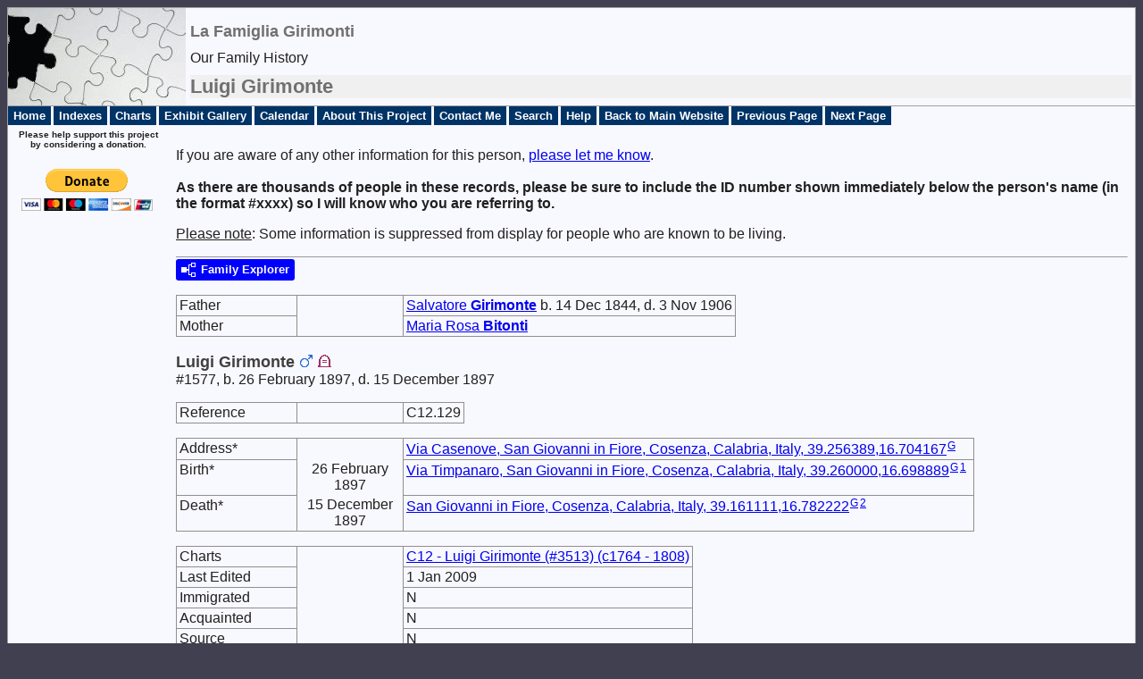

--- FILE ---
content_type: text/html
request_url: https://girimonti.circolocalabrese.org/research/p1577.htm
body_size: 3996
content:
<!DOCTYPE html>
<html data-site-title="La Famiglia Girimonti" data-page-title="Luigi Girimonte ">

<head>
  <meta charset="utf-8">
  <meta http-equiv="X-UA-Compatible" content="IE=edge">
  <meta name="viewport" content="width=device-width, initial-scale=1">
  <meta name="Generator" content="Second Site 7.3">
  <!-- PageSet: Person Pages -->
  <link type="text/css" rel="stylesheet" href="layout4.css">
  <link type="text/css" rel="stylesheet" href="site.css">
  <script src="https://ajax.googleapis.com/ajax/libs/jquery/1.10.2/jquery.min.js"></script>
  <script src="scripts.js"></script>
  <!--XSL Stylesheet: Grid.xsl-->
  <style>
    h3.family {
      padding: 0 !important;
      margin: 0 !important;
    }

    #content ul,
    #content ol {
      margin-top: 0;
      margin-bottom: 0;
    }
  </style>
  <title>La Famiglia Girimonti - Luigi Girimonte</title>
</head>

<body id="personpages">
  <div id="container">
    <div id="headerw">
      <div id="header">
        <h2>La Famiglia Girimonti</h2>
        <div id="subtitle">Our Family History</div>
        <h1>Luigi Girimonte</h1>
        <div class="stretch"></div>
      </div>
    </div>
    <div id="menubar">
      <ul class="menublock menubar">
        <li><a href="index.htm">Home</a></li>
        <li><a href="indexes.htm">Indexes</a></li>
        <li><a href="charts_branches.htm">Charts</a></li>
        <li><a href="exhibits.htm">Exhibit Gallery</a></li>
        <li><a href="calendar.htm">Calendar</a></li>
        <li><a href="about.htm">About This Project</a></li>
        <li><a href="contact.htm">Contact Me</a></li>
        <li><a href="search.htm">Search</a></li>
        <li><a href="help.htm">Help</a></li>
        <li><a href="https://girimonti.circolocalabrese.org">Back to Main Website</a></li>
        <li><a href="p1576.htm">Previous Page</a></li>
        <li><a href="p1579.htm">Next Page</a></li>
      </ul>
      <div class="stretch"></div>
    </div>
    <div id="wrapper">
      <div id="contentw">
        <div id="content">
          <div class="itp" id="i1577">
            <p>If you are aware of any other information for this person, <a href="contact.htm">please let me
                know</a>.<br /><br /><strong>As there are thousands of people in these records, please be sure to
                include the ID number shown immediately below the person's&nbsp;name (in the format #xxxx) so I will
                know who you are referring to.</strong></p>

            <p><span style="text-decoration: underline;">Please note</span>: Some information is suppressed from display
              for people who are known to be living.</p>

            <hr style="color:red;" size="1" />
            <div class="sect-fex"><a class="fex-open fexo-both fexo-gm" id="fex1577" href="#">
                <div class="fex-open-icon"></div><span class="fex-open-text">Family Explorer</span>
              </a></div>
            <table class="grid ss-parents">
              <tr>
                <td class="g1">Father</td>
                <td class="g2"></td>
                <td class="g3"><a href="p1569.htm">Salvatore <span class="ns">Girimonte</span></a> b. 14 Dec 1844, d. 3
                  Nov 1906</td>
              </tr>
              <tr>
                <td class="g1">Mother</td>
                <td class="g2"></td>
                <td class="g3"><a href="p1570.htm">Maria Rosa <span class="ns">Bitonti</span></a></td>
              </tr>
            </table>
            <h2 class="sn sect-sn">Luigi Girimonte <a href="help.htm"><img alt="" class="icon" src="sexm.gif" width="16"
                  height="16" title="Male"></a> <a href="help.htm"><img alt="" class="icon" src="livingn.gif" width="16"
                  height="16" title="Deceased"></a></h2>
            <div class="sinfo sect-ls">#1577, b. 26 February 1897, d. 15 December 1897</div>
            <table class="grid ss-field-list">
              <tr>
                <td class="g1 field-rf-label">Reference</td>
                <td class="g2"></td>
                <td class="g3 field-rf-value">C12.129</td>
              </tr>
            </table>
            <table class="grid" style="clear:both">
              <tr>
                <td class="g1">Address*</td>
                <td class="g2"></td>
                <td class="g3"><a href="pd5.htm#i312">Via Casenove, San Giovanni in Fiore, Cosenza, Calabria, Italy,
                    39.256389,16.704167</a><sup class="msvlinks"><a class="msvlink"
                      title="Google: Via Casenove, San Giovanni in Fiore, Cosenza, Calabria, Italy, 39.256389,16.704167"
                      href="https://maps.google.com/?t=m&amp;q=39.256389,16.704167">G</a></sup> </td>
              </tr>
              <tr>
                <td class="g1">Birth*</td>
                <td class="g2">26 February 1897</td>
                <td class="g3"><a href="pd5.htm#i321">Via Timpanaro, San Giovanni in Fiore, Cosenza, Calabria, Italy,
                    39.260000,16.698889</a><sup class="msvlinks"><a class="msvlink"
                      title="Google: Via Timpanaro, San Giovanni in Fiore, Cosenza, Calabria, Italy, 39.260000,16.698889"
                      href="https://maps.google.com/?t=m&amp;q=39.26,16.698889">G</a></sup><sup><a
                      href="#c1577.1">1</a></sup> </td>
              </tr>
              <tr>
                <td class="g1">Death*</td>
                <td class="g2">15 December 1897</td>
                <td class="g3"><a href="pd4.htm#i306">San Giovanni in Fiore, Cosenza, Calabria, Italy,
                    39.161111,16.782222</a><sup class="msvlinks"><a class="msvlink"
                      title="Google: San Giovanni in Fiore, Cosenza, Calabria, Italy, 39.161111,16.782222"
                      href="https://maps.google.com/?t=m&amp;q=39.161111,16.782222">G</a></sup><sup><a
                      href="#c1577.2">2</a></sup> </td>
              </tr>
            </table>
            <table class="grid ss-field-list">
              <tr>
                <td class="g1 list-cm-label">Charts</td>
                <td class="g2"></td>
                <td class="g3 list-cm-value"><a href="branch_c12.htm#a38">C12 - Luigi Girimonte (#3513) (c1764 -
                    1808)</a></td>
              </tr>
              <tr>
                <td class="g1 field-le-label">Last Edited</td>
                <td class="g2"></td>
                <td class="g3 field-le-value">1 Jan 2009</td>
              </tr>
              <tr>
                <td class="g1 field-fl-label">Immigrated</td>
                <td class="g2"></td>
                <td class="g3 field-fl-value">N</td>
              </tr>
              <tr>
                <td class="g1 field-fl-label">Acquainted</td>
                <td class="g2"></td>
                <td class="g3 field-fl-value">N</td>
              </tr>
              <tr>
                <td class="g1 field-fl-label">Source</td>
                <td class="g2"></td>
                <td class="g3 field-fl-value">N</td>
              </tr>
              <tr>
                <td class="g1 field-fl-label">Census</td>
                <td class="g2"></td>
                <td class="g3 field-fl-value">N</td>
              </tr>
            </table>
            <div class="cits sect-cs">
              <h3>Citations</h3>
              <ol>
                <li id="c1577.1">[<a href="s5.htm#s61">S61</a>] Birth Record, 1640601 1-3 #87, Municipio di San Giovanni
                  in Fiore (CS), Italy, Ufficio Dello Stato Civile, San Giovanni in Fiore, Cosenza, Calabria, Italy,
                  39.253333,16.697222.</li>
                <li id="c1577.2">[<a href="s6.htm#s95">S95</a>] Atti di Morta di San Giovanni In Fiore, Cosenza,
                  Calabria, Italy, 1641281 1-2, Municipio di San Giovanni in Fiore (CS), Italy.</li>
              </ol>
            </div>
            <p>I would love to receive your <a href="contact.htm">feedback</a> regarding this or any other person
              contained in this research</p>

            <hr style="color: red;" size="1" />

            <p>All information contained on this page is believed to be accurate, but there are bound to be mistakes or
              omissions&nbsp;at times. All sources are cited so others can verify the data displayed.&nbsp;Please feel
              free to correct, validate, question, add or simply communicate regarding any of the information contained
              on this page.</p>
          </div>
          <script>
            var famexp_data = new SSSearchData(); famexp_data.oOptions = { siblingHeading: "Siblings", childrenHeading: "Partners & Children", surnameFirst: true, groupPrefix: "../", filetype: 'htm' }; famexp_data.people = {
              "1577": { u: [, 1577, , 203, 203], n: [[1, 2]], g: "m", f: 1569, m: 1570, sib: [1953, 1572, 1573, 1574, 1575, 1960, 1608, 1576] }, "1953": { u: [, 1953, , 224, 217], n: [[1, 3]], g: "m", f: 1569, m: 1570 }, "1572": { u: [, 1572, , 218, 135], n: [[1, 4]], g: "f", f: 1569, m: 1570 }, "1573": { u: [, 1573, , 217], n: [[1, 5]], g: "f", f: 1569, m: 1570 }, "1574": { u: [, 1574, , 213, 203], n: [[1, 6]], g: "f", f: 1569, m: 1570 }, "1575": { u: [, 1575, , 211, 125], n: [[1, 7]], g: "m", f: 1569, m: 1570 }, "1960": { u: [, 1960, , 207, 207], n: [[1, 8]], g: "m", f: 1569, m: 1570 }, "1608": { u: [, 1608, , 207], n: [[1, 9]], g: "m", f: 1569, m: 1570 }, "1576": { u: [, 1576, , 205, 205], n: [[1, 2]], g: "m", f: 1569, m: 1570 }, "1569": { u: [, 1569, , 256, 194], n: [[1, 9]], g: "m", f: 1947, m: 1948 }, "1947": { u: [, 1947, , 311, 239], n: [[1, 3]], g: "m", f: 3513, m: 3514 }, "3513": { u: [, 3513, , 336, 292], n: [[1, 2]], g: "m" }, "3514": { u: [, 3514, , 329, 298], n: [[10, 11]], g: "f" }, "1948": { u: [, 1948, , 277, 194], n: [[12, 13]], g: "f", f: 3518, m: 3519 }, "3518": { u: [, 3518, ,], n: [[12, 14]], g: "m" }, "3519": { u: [, 3519, ,], n: [[15, 16]], g: "f" }, "1570": { u: [, 1570, ,], n: [[17, 13]], g: "f" }
            };

            famexp_data.strings = [
              "", "Girimonte", "Luigi", "Antonio", "Maria T.", "Vittoria", "Caterina", "Salvatore A.", "Giuseppe", "Salvatore", "Pulice", "Teresa", "Greco", "Maria Rosa", "Vincenzo", "Spatafore", "Angela", "Bitonti"
            ];
          </script>&nbsp;
        </div>
      </div>
    </div>
    <div id="sidebarw">
      <div id="sidebar">
        <div class="extrablock">
          <div class="u1">
            <div class="u2">Please help support this project by considering a donation.</div><br /><br />
            <div class="centerText">
              <form action="https://www.paypal.com/cgi-bin/webscr" enctype="application/x-www-form-urlencoded"
                method="post"><input alt="PayPal - The safer, easier way to pay online!" name="submit"
                  src="https://www.paypal.com/en_US/i/btn/btn_donateCC_LG.gif" type="image" /> <img
                  src="https://www.paypal.com/en_US/i/scr/pixel.gif" alt="" width="1" height="1" /> <input name="cmd"
                  type="hidden" value="_s-xclick" /> <input name="hosted_button_id" type="hidden" value="7330446" />
              </form>
            </div>
          </div>
          <p>&nbsp;</p><!--BEGIN: Google Ads-->
          <TABLE ALIGN="center">
            <TR>
              <TD>
                <SCRIPT
                  TYPE="text/javascript">google_ad_client = "pub-4123755409645868"; google_ad_slot = "4648327429"; google_ad_width = 160; google_ad_height = 600; google_ad_format = "160x600_as"; google_ad_type = "text_image";</SCRIPT>
                <SCRIPT TYPE="text/javascript" SRC="https://pagead2.googlesyndication.com/pagead/show_ads.js"></SCRIPT>
              </TD>
            </TR>
          </TABLE><!--END: Google Ads-->
        </div>
      </div>
    </div>
    <div id="extraw">
      <div id="extra"></div>
    </div>
    <div id="footerw">
      <div id="footer">
        <div id="menubottom">
          <ul class="menubottom">
            <li><a href="p1576.htm">Previous Page</a></li>
            <li><a href="p1579.htm">Next Page</a></li>
          </ul>
          <div class="stretch"></div>
        </div>
        <div id="compiler">
          <p>Every care has been made to ensure the accuracy of information contained herein. If any discrepencies are
            encountered, please <a href="contact.htm">let me know</a> so they can be corrected.</p><br>
          <strong>Family historian</strong>: <p><a href="contact.htm">Bill Girimonti</a></p>, Auckland, NEW ZEALAND
        </div>Site updated on 22 May 2019 at 8:40:47 AM; 5,427 people<br>
        <div id="credit">Page created by <a href="http://www.JohnCardinal.com/">John Cardinal's</a> <a
            href="https://www.secondsite7.com/">Second Site</a> v7.03. &nbsp;|&nbsp; Copyright © 2007-2009, Bill
          Girimonti, All Rights Reserved</div>
      </div>
    </div>
    <div class="stretch"></div>
  </div>
<script defer src="https://static.cloudflareinsights.com/beacon.min.js/vcd15cbe7772f49c399c6a5babf22c1241717689176015" integrity="sha512-ZpsOmlRQV6y907TI0dKBHq9Md29nnaEIPlkf84rnaERnq6zvWvPUqr2ft8M1aS28oN72PdrCzSjY4U6VaAw1EQ==" data-cf-beacon='{"version":"2024.11.0","token":"105208cfe07643368a3ebc41ee228871","r":1,"server_timing":{"name":{"cfCacheStatus":true,"cfEdge":true,"cfExtPri":true,"cfL4":true,"cfOrigin":true,"cfSpeedBrain":true},"location_startswith":null}}' crossorigin="anonymous"></script>
</body>

</html>

--- FILE ---
content_type: text/html; charset=utf-8
request_url: https://www.google.com/recaptcha/api2/aframe
body_size: 266
content:
<!DOCTYPE HTML><html><head><meta http-equiv="content-type" content="text/html; charset=UTF-8"></head><body><script nonce="bJMFWnlO9_oJ-1gBrNB4Vw">/** Anti-fraud and anti-abuse applications only. See google.com/recaptcha */ try{var clients={'sodar':'https://pagead2.googlesyndication.com/pagead/sodar?'};window.addEventListener("message",function(a){try{if(a.source===window.parent){var b=JSON.parse(a.data);var c=clients[b['id']];if(c){var d=document.createElement('img');d.src=c+b['params']+'&rc='+(localStorage.getItem("rc::a")?sessionStorage.getItem("rc::b"):"");window.document.body.appendChild(d);sessionStorage.setItem("rc::e",parseInt(sessionStorage.getItem("rc::e")||0)+1);localStorage.setItem("rc::h",'1768465999967');}}}catch(b){}});window.parent.postMessage("_grecaptcha_ready", "*");}catch(b){}</script></body></html>